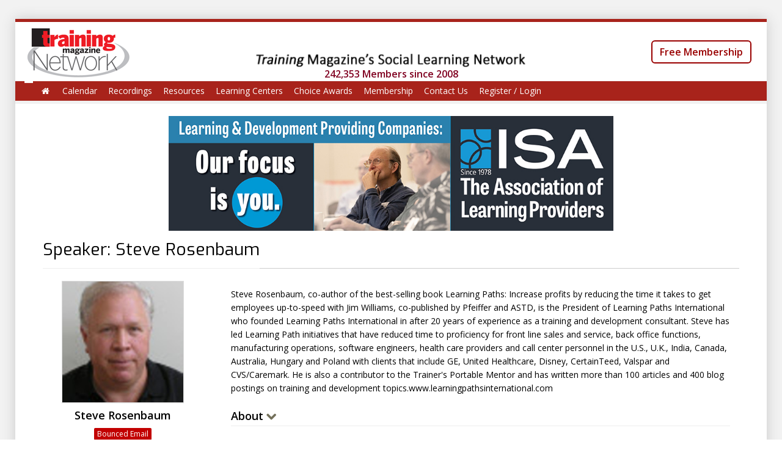

--- FILE ---
content_type: text/html; charset=utf-8
request_url: https://www.trainingmagnetwork.com/participants/24128/speaker_info
body_size: 8217
content:
<!DOCTYPE html>
<html>
<head>
<meta charset='utf-8'>
<meta content='width=device-width, initial-scale=1' name='viewport'>
<meta content='IE=edge' http-equiv='X-UA-Compatible'>
<meta content='no-store' http-equiv='Cache-Control'>
<meta content='no-cache' http-equiv='Pragma'>
<meta content='0' http-equiv='Expires'>
<title>Training Magazine Network | Training Magazine Network</title>
<link href="//www.trainingmagnetwork.com/images/favicon-tmn.ico" rel="icon" type="image/x-icon">
<meta content="Training Magazine Network (TMN) is a platform for social learning and networking for the exchange of ideas and resources among global learning professionals and thought leaders." name="description">
<link href="https://www.trainingmagnetwork.com/participants/24128/speaker_info" rel="canonical">
<meta content="Training Magazine Network" property="og:site_name">
<meta content="Training Magazine Network" property="og:title">
<meta content="Training Magazine Network (TMN) is a platform for social learning and networking for the exchange of ideas and resources among global learning professionals and thought leaders.
" property="og:description">
<meta content="website" property="og:type">
<meta content="https://www.trainingmagnetwork.com/participants/24128/speaker_info" property="og:url">
<meta content="https://s3.amazonaws.com/trainingmagnetwork.com/accounts/logos/000/000/017/original/2021_TMN_Logo_copy.png?1620224417" property="og:image">
<meta content="summary_large_image" name="twitter:card">
<meta content="@trainmagnetwork" name="twitter:site">
<meta content="Training Magazine Network" name="twitter:title">
<meta content="Training Magazine Network (TMN) is a platform for social learning and networking for the exchange of ideas and resources among global learning professionals and thought leaders.
" name="twitter:description">
<meta content="https://www.trainingmagnetwork.com/participants/24128/speaker_info" name="twitter:url">
<meta content="https://s3.amazonaws.com/trainingmagnetwork.com/accounts/logos/000/000/017/original/2021_TMN_Logo_copy.png?1620224417" name="twitter:image">
<meta content="179" name="twitter:image:width">
<meta content="100" name="twitter:image:height">
<meta content="authenticity_token" name="csrf-param" />
<meta content="OSkcoXp41jL1YcSIjYc5uwCpMsoISZ3ZwhbTJs2o7HM=" name="csrf-token" />
<link href='https://source.zoom.us/1.9.5/css/react-select.css' rel='stylesheet' type='text/css'>
<link href='/favicon-tmn.ico' rel='shortcut icon' type='image/x-icon'>
<link href="//www.trainingmagnetwork.com/assets/application-abd46d52b5f5116729c2c6684f36b260.css" media="screen" rel="stylesheet" />
<link href='//www.trainingmagnetwork.com/color?color=a8231b' media='all' rel='stylesheet'>
<script src="//www.trainingmagnetwork.com/assets/application-5dbafb0d10cb4b188c89988f284da1c6.js"></script>

<script src='https://js.pusher.com/7.0/pusher.min.js'></script>
<script>
  (function(w,d,s,l,i){w[l]=w[l]||[];w[l].push({'gtm.start': new Date().getTime(),event:'gtm.js'});var f=d.getElementsByTagName(s)[0], j=d.createElement(s),dl=l!='dataLayer'?'&l='+l:'';j.async=true;j.src='https://www.googletagmanager.com/gtm.js?id='+i+dl;f.parentNode.insertBefore(j,f);})(window,document,'script','dataLayer','GTM-NJS6QND');
</script>
<!--[if lt IE 9]>
<script data-turbolinks-track="true" src="//www.trainingmagnetwork.com/assets/html5shiv-fb8922bee1357fbcdd51521069638e05.js"></script>
<script data-turbolinks-track="true" src="//www.trainingmagnetwork.com/assets/respond-97aa2adf42b978d7084b7e97accece3d.js"></script>
<![endif]-->
</head>
<body class='participants speaker_info  trainingmagnetwork_account classic_layout full_https chrome' data-background-image='https://s3.amazonaws.com/trainingmagnetwork.com/accounts/background_images/000/000/017/original/ray1.jpg?1443269430' data-login-url='/login?referrer_url=https%3A%2F%2Fwww.trainingmagnetwork.com%2Fparticipants%2F24128%2Fspeaker_info' data-modal-url='' id='space'>
<img alt="Loader 2" src="//www.trainingmagnetwork.com/images/loader-2.gif" style="visibility:hidden; position:fixed; z-index:-999;" />
<img alt="Loader" src="//www.trainingmagnetwork.com/images/loader.gif" style="visibility:hidden; position:fixed; z-index:-999;" />
<noscript>
<iframe height='0' src='https://www.googletagmanager.com/ns.html?id=GTM-NJS6QND' style='display:none;visibility:hidden' width='0'></iframe>
</noscript>
<div id='plan_test_mode_simulation_alert'>
</div>



<div class='guide-question-mark-button hide non-saas-account' id='top-buttons'>
<div id='guide-page'>
<div id='help-button'>
<a class="no-link classic-help show-guide-page-modal" href="#"><span class='icon icon-question-sign'></span>
</a></div>
</div>
</div>

<div id='custom_overlay'></div>
<div id='top-info'>
<div class='row-fluid' style=''>
<div class='col-sm-12 acenter'>
<!-- - if tmn? && Rails.env.production? -->
<!-- / = render "shared/tmn_ads/header" -->
<div class='advertiser_wide_container random'>
</div>

</div>
</div>
</div>
<div class='container' id='layout'>
<div class='pull-right'>
<div class='top-social-links'>
<!-- Event's registration_notice page, social media buttons should still redirect to event's show page -->
<!-- Cleaning the values -->
<!-- Setting all the parameters -->
<!-- Putting Hash Tags -->
<!-- Putting URL to Twitter -->
<!-- Always putting the URL without parameters in Twitter to have a image in actual twitter post -->
<div class="social-share-button" data-title="Making Messages Stick: Marketing Strategies to Boost Training Engagement @trainmagnetwork " data-img="https://s3.amazonaws.com/trainingmagnetwork.com/account_users/images/000/435/339/original/Wallace_Danielle.JPG_-_Danielle_Wallace.png?1733331751"
data-url="https://www.trainingmagnetwork.com/events/4041?gref=tmn-LI" data-desc="With the need to change behavior and ignite action, how can you ensure your learners remember your message? Try looking to a field that does this w..." data-popup="" data-via="">
<a class="" data-email-content="With the need to change behavior and ignite action, how can you ensure your learners remember your message? Try looking to a field that does this w... 
 https://www.trainingmagnetwork.com/q/gvz3e" data-email-title="Making Messages Stick: Marketing Strategies to Boost Training Engagement @trainmagnetwork" data-site="email" href="#" onclick="return SocialShareButton.share(this);" rel="nofollow " title="Share to Email"><img alt="Email" class="social-share-button-email-24" src="//www.trainingmagnetwork.com/assets/social-share-button/24/email-e66768bd60c5f9b58487f11ed29281f6.png" /></a>
<a class="" data-site="facebook" href="#" onclick="return SocialShareButton.share(this);" rel="nofollow " title="Share to Facebook"><img alt="Facebook" class="social-share-button-facebook-24" src="//www.trainingmagnetwork.com/assets/social-share-button/24/facebook-a43bc176405303524daa2ccaac6b64a5.png" /></a>
<a class="" data-site="twitter" data-twitter-title="Making Messages Stick: Marketing Strategies to Boost Training Engagement @trainmagnetwork  @TrainingMagUS https://www.trainingmagnetwork.com/q/gvz3e" data-twitter-url="~blank~" href="#" onclick="return SocialShareButton.share(this);" rel="nofollow " title="Share to Twitter"><img alt="Twitter" class="social-share-button-twitter-24" src="//www.trainingmagnetwork.com/assets/social-share-button/24/twitter-7e744c02920beb9b045d13db4ef5ddc8.png" /></a>
<a class="" data-site="linkedin" href="#" onclick="return SocialShareButton.share(this);" rel="nofollow " title="Share to Linkedin"><img alt="Linkedin" class="social-share-button-linkedin-24" src="//www.trainingmagnetwork.com/assets/social-share-button/24/linkedin-5a7379b1b56a55f984acba93a4665511.png" /></a>
</div>

</div>
</div>
<div class='' id='nav-switcher'>
<div class='panel panel-default'>
<img alt="2021 tmn logo copy" src="https://s3.amazonaws.com/trainingmagnetwork.com/accounts/logos/000/000/017/normal/2021_TMN_Logo_copy.png?1620224417" />
</div>
<div class='home-link'>
<a href="/" tip="Back to Home"><span class='icon icon-home'></span>
</a></div>
</div>

<header>
<div class='tmn' id='header' style='background-color: #FFFFFF !important;'>
<div class='row-fluid clearfix' id='top-space'>
<div class='col-md-3'>
<div class='clean-logo hidden-xs left with-link'>
<a class="clean-logo-link margin-right" href="/"><img alt="2021 tmn logo copy" src="https://s3.amazonaws.com/trainingmagnetwork.com/accounts/logos/000/000/017/original/2021_TMN_Logo_copy.png?1620224417" />
</a></div>
<div class='pull-left hidden-sm hidden-md hidden-lg' style='height:70px;'>
<a class="home-link-mobile" href="/" tip="Back to Home"><img alt="2021 tmn logo" src="https://s3.amazonaws.com/trainingmagnetwork.com/accounts/logo_thumbnails/000/000/017/normal/2021_TMN_Logo.png?1620224300" style="max-width: 60px; max-height:60px; position: relative; top: 50%; transform: translateY(-50%);" />
</a></div>
<div class='header-mobile-menu-dropdown'></div>

</div>
<div class='col-md-6'>
<div class='logo-description-container'>
<img alt="06182020 header text" class="tmn-header-img" src="//www.trainingmagnetwork.com/assets/home_slideshow/06182020_Header_Text-a503d1d4f541f48244f0fe54ddb8b6ba.png" />
</div>
<div class='clearfix'>
<div class='acenter logo-description-total-members'>
242,353 Members
since 2008
</div>

</div>
</div>
<div class='col-md-3'>
<div class='header-widget' id='header-widget'>
<div class='contact-widget'>
<div class='hidden-xs'>
<div class='user-info padding-top-double'>
<a class="btn btn-default margin-top font16" href="/membership" style="border: 2px solid #990000; color: #990000; font-weight: 600; border-radius: 6px;">Free Membership</a>
</div>
</div>
</div>
</div>
</div>
</div>

<div class='site-menu clearfix' id='full-menu'>
<nav class='menu wrap' id='site-menu-secondary'>
<ul class='sf-menu menu clearfix'>
<li class=''>
<a href="/"><span class='icon icon-home'></span>
</a></li>
<li class=''>
<a href="/calendar">Calendar
</a></li>
<li class=''>
<a href="/recordings">Recordings
</a></li>
<li class=''>
<a href="/resources">Resources
</a><ul class='sub-menu wide'>
<li>
<a href="/resources"><span class='icon icon-caret-right'></span>
Search All
Resources
</a></li>
<li>
<a href="/all_resources/event_category/676"><span class='icon icon-caret-right'></span>
Best Practices
</a></li>
<li>
<a href="/all_resources/event_category/679"><span class='icon icon-caret-right'></span>
Coaching &amp; Leadership
</a></li>
<li>
<a href="/all_resources/event_category/29909"><span class='icon icon-caret-right'></span>
Compliance and DEI
</a></li>
<li>
<a href="/all_resources/event_category/666"><span class='icon icon-caret-right'></span>
Conferences &amp; Events
</a></li>
<li>
<a href="/all_resources/event_category/667"><span class='icon icon-caret-right'></span>
eLearning Tools and Technology
</a></li>
<li>
<a href="/all_resources/event_category/20910"><span class='icon icon-caret-right'></span>
Engagement
</a></li>
<li>
<a href="/all_resources/event_category/668"><span class='icon icon-caret-right'></span>
Evaluation
</a></li>
<li>
<a href="/all_resources/event_category/20912"><span class='icon icon-caret-right'></span>
Gamification
</a></li>
<li>
<a href="/all_resources/event_category/29910"><span class='icon icon-caret-right'></span>
General L&amp;D
</a></li>
<li>
<a href="/all_resources/event_category/678"><span class='icon icon-caret-right'></span>
Instructional / Learning Design
</a></li>
<li>
<a href="/all_resources/event_category/669"><span class='icon icon-caret-right'></span>
LMS &amp; MOOCs
</a></li>
<li>
<a href="/all_resources/event_category/670"><span class='icon icon-caret-right'></span>
Managing Training
</a></li>
<li>
<a href="/all_resources/event_category/671"><span class='icon icon-caret-right'></span>
Performance Mgmt &amp; Support
</a></li>
<li>
<a href="/all_resources/event_category/677"><span class='icon icon-caret-right'></span>
Presentation Design Skills &amp; Delivery
</a></li>
<li>
<a href="/all_resources/event_category/680"><span class='icon icon-caret-right'></span>
Sales
</a></li>
<li>
<a href="/all_resources/event_category/681"><span class='icon icon-caret-right'></span>
Talent Management
</a></li>
<li>
<a href="/all_resources/event_category/20911"><span class='icon icon-caret-right'></span>
Training
</a></li>
<li>
<a href="/all_resources/event_category/38810"><span class='icon icon-caret-right'></span>
Webinar Summary
</a></li>
</ul>
</li>
<li>
<a class="no_link" href="#">Learning Centers
</a><ul class='sub-menu'>
<li>
<a href="/roilearningcenter"><span class='icon icon-caret-right'></span>
ROI
</a></li>
<li>
<a href="/Presentationdesign"><span class='icon icon-caret-right'></span>
Presentation Design
</a></li>
<li>
<a href="/AI_for_Training"><span class='icon icon-caret-right'></span>
AI &amp; Generative AI
</a></li>
<li>
<a href="/ray"><span class='icon icon-caret-right'></span>
Ray Jimenez
</a></li>
</ul>
</li>
<li>
<a class="no-link" href="#">Choice Awards
</a><ul class='sub-menu'>
<li>
<a href="/choice_awards">Main Page</a>
</li>
<li><a href="/choice_awards/2025">2025 Awards</a></li>
<li><a href="/choice_awards/2024">2024 Awards</a></li>
<li><a href="/choice_awards/2023">2023 Awards</a></li>
<li><a href="/choice_awards/2022">2022 Awards</a></li>
<li><a href="/choice_awards/2021">2021 Awards</a></li>
<li><a href="/choice_awards/0000/categories/0/all">Full directory of solution providers</a></li>
</ul>
</li>
<li>
<a href="/membership">Membership
</a><ul class='sub-menu wide'>
<li>
<a href="/membership"><span class='icon icon-caret-right'></span>
Overview
</a></li>
<li>
<a href="/membership/1"><span class='icon icon-caret-right'></span>
Free (Basic) Membership
</a></li>
<li>
<a href="/membership/2"><span class='icon icon-caret-right'></span>
MembershipPLUS
</a></li>
</ul>
</li>
<li class=''>
<a href="/contact_us">Contact Us
</a></li>
<li class=''>
<a data-no-turbolink="true" href="/login">Register / Login
</a></li>
</ul>

</nav>
</div>
<div id='mobile-menu'>
<div class='wrap'>
<div class='mobile-menu-container'></div>
</div>
</div>
</div>
</header>


<div class='clearfix' id='main' role='main' style=''>
<div class='scheduler-schedules-completion-container'>
</div>
<div class='col-sm-12 acenter'>
<div id='nav-info'>
<div class='tmn-revive-ad ad-bottom-nav'>
<ins data-revive-block='1' data-revive-ct0='%c' data-revive-id='dcbec4825db37d56bd016bbf96fff086' data-revive-target='_blank' data-revive-zoneid='119'></ins>
<script async='' src='//lakewoodmediagroup.net/adserver/www/delivery/asyncjs.php'></script>
</div>

</div>
</div>
<div class='ajax_error_messages'></div>
<div class='alert_messages row-fluid'>
<div class='col-md-12'>
</div>
</div>

<div class='row-fluid'>
<div class='col-sm-12'>
<div class='heading-block'>
<div class='link-menu'>
<div class='button-set'>
</div>
</div>

<h4>
Speaker: Steve Rosenbaum
</h4>
</div>
</div>
</div>

<div class='row-fluid'>
<div class='col-sm-3'>
<div class='row'>
<div class='col-sm-12 acenter'>
<div class='panel panel-default image_square' style='max-width:100%;'>
<div class='main_image'>
<img alt="Photo" src="https://s3.amazonaws.com/trainingmagnetwork.com/account_users/images/000/025/285/big_square/photo.jpg?1459613617" />
</div>
<div class='main-name margin-top ellipsis'>
<strong class='font18'>Steve Rosenbaum</strong>
</div>
</div>

</div>
<div class='col-sm-12 acenter'>
<div class="highlight red ">Bounced Email</div>
</div>
<div class='col-sm-12 acenter margin-top'>
<div class="highlight light ">Deactivated</div>
<div class='highlight light'>Free (Basic) Membership</div>
<div class='highlight light'>
Speaker
</div>
</div>
<br>
<div class='col-sm-12'>
<div class='panel panel-default'>
<div class='row-fluid'>
<div class='col-xs-12'>
<br>
<h3>Activities</h3>
<ul class='portfolio-infomations compressed'>
<li>
<div class='title'>
<a href="/participants/24128/certificates_completed">Certificates Completed
</a></div>
<div class='info'>0</div>
</li>
<li>
<div class='title'>
<a href="/participants/24128/comments_posted">Comments Posted
</a></div>
<div class='info'>1</div>
</li>
<li>
<div class='title'>
<a href="/participants/24128/groups_joined">Groups Joined
</a></div>
<div class='info'>1</div>
</li>
<li>
<div class='title'>
<a href="/participants/24128/events_registered">Events Registered
</a></div>
<div class='info'>0</div>
</li>
<li>
<div class='title'>
<a href="/participants/24128/events_attended">Events Attended
</a></div>
<div class='info'>0</div>
</li>
<li>
<div class='title'>
<a href="/participants/24128/recordings_accessed">Recordings Accessed
</a></div>
<div class='info'>0</div>
</li>
<li>
<div class='title'>
<a href="/participants/24128/handouts_downloaded">Handouts Downloaded
</a></div>
<div class='info'>0</div>
</li>
<!-- %li -->
<!-- .title= "Download White Papers" -->
<!-- .info= participant.download_white_papers(current_account) -->
<li>
<div class='title'>
<a href="/participants/24128/lessons_completed">Print Media
</a></div>
<div class='info'>0</div>
</li>
<li>
<div class='title'>
<a href="/participants/24128/programs_completed">Programs Completed
</a></div>
<div class='info'>0</div>
</li>
</ul>

</div>
</div>
</div>
</div>
</div>

</div>
<div class='col-sm-9'>
<div class='tabs main'>
<div class='row-fluid'>
<div class='col-sm-12'>
<div class='link-menu'>
<div class='button-set'>
</div>
</div>
</div>
</div>
<div class='tabs-container active'>
<div class='row-fluid'>
<div class='col-sm-12 font14'>Steve Rosenbaum, co-author of the best-selling book Learning Paths: Increase profits by reducing the time it takes to get employees up-to-speed with Jim Williams, co-published by Pfeiffer and ASTD, is the President of Learning Paths International who founded Learning Paths International in after 20 years of experience as a training and development consultant. Steve has led Learning Path initiatives that have reduced time to proficiency for front line sales and service, back office functions, manufacturing operations, software engineers, health care providers and call center personnel in the U.S., U.K., India, Canada, Australia, Hungary and Poland with clients that include GE, United Healthcare, Disney, CertainTeed, Valspar and CVS/Caremark. He is also a contributor to the Trainer's Portable Mentor and has written more than 100 articles and 400 blog postings on training and development topics.www.learningpathsinternational.com</div>
</div>
<br>
<div class='row-fluid'>
<div class='col-sm-12'>
<div class='section-block'>
<h3 class='section-header toggle-collapsible-button' data-target='#speaker-write-up-content'>
About
<span class='icon icon-chevron-down'></span>
</h3>
</div>
<div class='hide' id='speaker-write-up-content'>
<ul class='portfolio-infomations'>
<li>
<div class='title'>Full Name</div>
<div class='info'>Steve Rosenbaum</div>
</li>
<li>
<div class='title'>Job Title</div>
<div class='info'>President, Learning Paths International</div>
</li>
</ul>
</div>
</div>

</div>
<div class='row-fluid'>
<div class='col-sm-12'>
<div class='section-block'>
<h3 class='section-header toggle-collapsible-button' data-target='#speaker-activities-content'>
<div>
Activities
<span class='icon icon-chevron-up'></span>
</div>
<div class='sub-section-header'>Webinars, Recordings, Resources, Groups, Conference Presentations</div>
</h3>
</div>
<div id='speaker-activities-content'>
<table class='table table-condensed table-striped no-margin'>
<tbody>
<tr>
<td>
<span class='date ' tip=''><i class='icon-time'></i>&nbsp;January 28, 2010</span>
 - 
<a href="/groups/179">Bending Your Brain with the Thiagi Group</a>
 - 
Group
</td>
<td class='aright'>
</td>
</tr>
</tbody>
</table>
</div>
<br>
</div>
</div>
<div class='row-fluid'>
<div class='col-sm-12'>
<div class='section-header clearfix'>
<h3 class='pull-left toggle-collapsible-button' data-target='#speaker-publications-content'>
More
<span class='icon icon-chevron-down'></span>
</h3>
</div>
<div id='speaker-publications-content'>
<div class='alert alert-warning' id='no-data'>No records were found.</div>


</div>
</div>
</div>
</div>
</div>
</div>
</div>
<div class='row'></div>

</div>
<div id='website_builder_footer'>
<a class="policies-button terms-of-use hide" data-additional-body-class="wysiwyg_content" data-content-from="terms_of_use" data-modal-title="Terms of Use" data-url="/accounts/policies?account_id=17&amp;content_from=terms_of_use" href="#">Terms of Use</a>
<a class="policies-button privacy-policy hide" data-additional-body-class="wysiwyg_content" data-content-from="policy" data-modal-title="Privacy Policy" data-url="/accounts/policies?account_id=17&amp;content_from=policy" href="#">Privacy Policy</a>
</div>

<div class='row clearfix'>
<div class='col-xs-12 margin-top'>
<br>
<div class='acenter'>
Provided by
<a href="https://www.trainingmag.com" target="_blank"><img alt="Footer1" src="//www.trainingmagnetwork.com/assets/footer1-7ec85a94d45abf9d0b6edb4d8011932c.png" style="height: 23px;" />
</a></div>
</div>
</div>
<div class='row'></div>
<footer class=' '>
<div class='wrap'>
<div class='twitter-bar'>
<p class='no-margin tweets-list-container' id='twitter'>

</p>
</div>
<!-- .twitter-bar -->
<div class='footer-widget-area'>
<div class='wrap'>
<div class='cols'>
<div class='col-sm-3 widget'>
<h4>
<a href="/about_us">About Us
</a></h4>
<div class='widget-content'>
<p>Training Magazine Network (TMN) is a platform for social learning and networking for the exchange of ideas and resources among global learning professionals and thought leaders.</p>

</div>
</div>
<div class='col-sm-4 widget'>
<h4>
Privacy
</h4>
<div class='widget-content'>
<meta charset="UTF-8" />Membership is free and members&#39; privacy is protected.&nbsp;<u>Members do not have access to other members&#39; information and member-to-member solicitation is strictly forbidden.</u><br />
<br />
Members may receive communication from TMN&#39;s Presenters and partners. Members may request removal from partners&#39; mailings directly from the senders or simply use their Unsubscribe links.
</div>
</div>
<div class='col-sm-3 col-xs-6 widget'>
<h4 class='widget-title'>Our Sites:</h4>
<div class='widget-content'>
<ul>
<li><a href="https://www.trainingconference.com" target="_blank">Training Conference &amp; Expo</a></li>
<li><a href="https://www.techlearnconference.com" target="_blank">TechLearn Conference</a></li>
<li><a href="https://www.trainingliveandonline.com" target="_blank">Training Live+Online Courses</a></li>
<li><a href="https://www.trainingmag.com" target="_blank">Training Magazine</a></li>
</ul>
</div>
</div>
<div class='col-sm-2 col-xs-6 widget'>
<h4 class='widget-title'>Menu</h4>
<div class='widget-content'>
<ul>
<li>
<a href="/">Home</a>
</li>
<li>
<a href="/about_us">About Us</a>
</li>
<li>
<a href="https://www.trainingmagnetwork.com/membership">Free Membership</a>
</li>
<li>
<a href="https://www.trainingmagnetwork.com/info/88">Become a Partner</a>
</li>
<li>
<a href="/contact_us">Contact Us</a>
</li>
<li><a href="/login">Login</a></li>
</ul>
</div>
</div>
</div>
</div>
</div>
</div>
<div class='credit'>
<div class='wrap'>
<div class='row'>
<div class='col-sm-5'>
<p class='footer-copyright'>
Powered by Training Magazine
</p>
</div>
<div class='col-sm-7'>
<ul class='footer-menu'>
<li><a class="policies-button gdpr-policy" data-additional-body-class="wysiwyg_content" data-content-from="gdpr_policy" data-modal-title="GDPR Policy" data-url="/accounts/policies?content_from=gdpr_policy" href="#">GDPR Policy</a></li>
<li><a class="policies-button terms-of-use" data-additional-body-class="wysiwyg_content" data-content-from="terms_of_use" data-modal-title="Terms of Use" data-url="/accounts/policies?content_from=terms_of_use" href="#">Terms of Use</a></li>
<li><a class="policies-button privacy-policy" data-additional-body-class="wysiwyg_content" data-content-from="policy" data-modal-title="Privacy Policy" data-url="/accounts/policies?content_from=policy" href="#">Privacy Policy</a></li>
</ul>
</div>
</div>
</div>
</div>
</footer>

</div>
<!-- ! end of .container -->
<!-- ! end of #main -->
<script>
  (function () {
    var s = document.createElement('script');
    s.type = 'text/javascript';
    s.async = true;
    s.src = 'https://app.termly.io/embed.min.js';
    s.id = 'fb833491-4f7a-43e0-ae3d-678420b5c541';
    s.setAttribute("data-name", "termly-embed-banner");
    var x = document.getElementsByTagName('script')[0];
    x.parentNode.insertBefore(s, x);
  })();
</script>
<div class='hide' id='sitch_guides_popover_content'>
<div class='fright'><a class="close-sitch-guides-popover" href="#">×</a></div>
Complete the Sitch.
</div>

<div class='hide' id='sitch_publish_popover_content'>
<div class='fright'><a class="close-sitch-publish-popover" href="#">×</a></div>
Publish the Sitch and Alert Others.
</div>

<div class='hide' id='sitch_alert_others_popover_content'>
<div class='fright'><a class="close-sitch-alert-others-popover" href="#">×</a></div>
Alert others about the Sitch.
</div>

<div class='modal-medium modal' id='send_email'>
<div class='modal-dialog'>
<div class='modal-content'>
<div class='modal-header'>
<h2 class='modal_title'>Alert Others</h2>
</div>
<div class='modal-body'></div>
<div class='modal-footer'>
<div class='pull-left'>
</div>
<a aria-hidden="true" class="button" data-dismiss="modal" href="#">Close</a>
<a class="button color validate-send-email" data-target="manual_send_email_form" href="#">Send</a>
</div>
</div>
</div>
</div>

<div class='modal-medium modal' id='guide_video_modal'>
<div class='modal-dialog'>
<div class='modal-content'>
<div class='modal-header'>
<a class="close color" data-modal-dismiss="true" href="#"><span aria-hidden='true'>×</span>
</a><h2 class='modal_title'></h2>
</div>
<div class='modal-body'>
<div class='row-fluid'>
<div class='span12'>
<div id='guide_video_form_holder'></div>
</div>
</div>
</div>
<div class='modal-footer'>
<a class="no-link button" data-modal-dismiss="true" href="#">Close</a>
<a class="button color form-submitter-with-loader" data-target="guide_video_form" href="#">Save</a>
</div>
</div>
</div>
</div>

<div class='modal' data-gref='' id='with_iframe'>
<div class='modal-dialog'>
<div class='modal-content with_left_and_right_lessons_pagination'>
<div class='modal-header'>
<div class='only_for_one_slide lesson_pagination_container acenter'></div>
<div class='modal-header-control'>
<a class="modal-close close color big-close close-with-iframe-modal" data-modal-dismiss="true" href="#"><span aria-hidden='true'>×</span>
</a></div>
<h2 class='lesson_name'>&nbsp;</h2>
</div>
<div class='modal-body'>
<div class='loader'><center>
<br>
<img alt="Loader" src="//www.trainingmagnetwork.com/assets/loader-c83e619c14273a7b48d8db82c4365431.gif" />
<p class='lead'>Loading</p>
</center>
</div>
<div class='iframe-container'></div>
</div>
</div>
</div>
</div>

<div class='hide' id='help_popover_content'>
<div class='fright' style='margin-top:-3px;'>
<a class="close-popover" href="#">×</a>
</div>
Check out Help.
</div>


</body>
</html>


--- FILE ---
content_type: text/css; charset=utf-8
request_url: https://www.trainingmagnetwork.com/color?color=a8231b
body_size: 6119
content:
a {
  color:  #0000EE;
}
.get-link-color-important {
  color:  #0000EE !important;
}

.conference-schedule .conference-header {
  background-color: #a8231b !important;
  color: #fff;
}

.standard-bg-color {
  background-color: #FFFFFF;
}

#nav-switcher {
  background-color: #FFFFFF;
}



.alert-custom {
  background: #fff0db !important;
}

.custom-border-top {
  border-top: 1px solid #fff0db !important;
}

.custom-border-bottom {
  border-bottom: 1px solid #fff0db !important;
}

.hover-custom-color {
  border: 3px solid transparent !important;
}
.hover-custom-color:hover {
  border: 3px solid #fff0db !important;
}

body.classic_layout #header.tmn .site-menu ul,
body.classic_layout #header.tmn .site-menu li,
#header.tmn #mobile-menu ul,
#header.tmn #mobile-menu li,
#header.tmn .mobile-menu ul,
#header.tmn .mobile-menu li {
  background: #a8231b !important;
}
body.classic_layout #header.tmn .site-menu a,
#header.tmn #mobile-menu a,
#header.tmn .mobile-menu a {
  background: #a8231b !important;
}
body.classic_layout #header.tmn .site-menu,
#header.tmn #mobile-menu,
#header.tmn .mobile-menu {
  background: #a8231b !important;
}
.hover-color:hover {
  border: 1px solid #a8231b;
}

.hover-color:hover td {
  border-top: 1px solid #a8231b !important;
  border-bottom: 1px solid #a8231b !important;
}

a:hover {
  color: #a8231b;
}

header {
  border-top-color: #a8231b;
}

body.classic_layout #header .site-menu ul > li.sfHover > a, #header .site-menu ul > li.current > a, #header .site-menu ul > li > a:hover {
  color: #a8231b;
  border-bottom-color: #a8231b;
}
body.classic_layout #header .site-menu ul > li.active > a {
  background: #333 !important;
}

.top-widget .actions-top-widget a {
  border-top-color: #a8231b; }
.top-widget.active .actions-top-widget a {
  border-bottom-color: #a8231b; }

.callout.color {
  background: #a8231b;
  border-color: #a8231b;
  background: -webkit-linear-gradient(top, #a8231b 0%, #a8231b 100%);
  background: linear-gradient(to bottom, #a8231b 0%, #a8231b 100%); }

.menu-vertical ul li.active a {
  margin: 0 -1px;
  background: #a8231b;
  border-color: #a8231b;
  color: #fff; }
.menu-vertical ul li:hover a {
  margin: 0 -1px;
  background: #a8231b;
  border-color: #a8231b !important;
  color: #fff; }

.flickr-widget clearfix a:hover {
  border-color: #a8231b; }

.user:hover {
  border-color: #a8231b; }

.button.color {
  color: #ffffff;
  background: #5084e3;
  border-color: #5084e3;
  background: -webkit-linear-gradient(top, #5084e3 0%, #5084e3 100%);
  background: linear-gradient(to bottom, #5084e3 0%, #5084e3 100%);
}
.system-alert.alert-info {
  background-color: #ffffff;
  border-color: #ffffff;
}
  .alert.alert-info.system-alert {
    padding: 0 !important;
    margin-top: -10px !important;
  }

.telephone-support a {
  color: #ffffff;
}

.telephone-support a:hover {
  color: #ffffff;
}

.button.color:hover {
  color: #ffffff !important;
  background: #5084e3;
  background: -webkit-linear-gradient(top, #5084e3 0%, #5084e3 100%);
  background: linear-gradient(to bottom, #5084e3 0%, #5084e3 100%);
  border-color: #5084e3;
}
a.color.no_background{
  color: #5084e3 !important;
  background: none !important;
  border: none !important;
}
.color-background {
  background-color: #5084e3 !important;;
}

.portfolio-item .portfolio-link a:hover, .blog-item .blog-item-image-cover .blog-item-image-cover-link a:hover, .slide li .slide-content h4, .content-slider .flex-direction-nav a:hover {
  background: #a8231b; }

.portfolio-item .portfolio-title, .portfolio-item .portfolio-link a:hover {
  background: #a8231b; }

.skill-bar .skill-bar-content, .blog-item .blog-item-image-cover .blog-item-image-cover-link a:hover, footer .twitter-bar {
  background: #a8231b; }

span.custom_pagination > .pagination > .active > a {
  background-color: #a8231b; }

#header .main-nav-link {
  color: #000000 !important;
  opacity: 1.0; }

#header .main-nav-link:hover {
  color: #000000 !important;
  opacity: 0.8; }

#header .main-nav-link.text-fedex {
  color: #ec652b !important;
  font-weight: 600;
  opacity: 1.0; }

#header .main-nav-link.text-fedex:hover {
  color: #ec652b !important;
  font-weight: 600;
  opacity: 0.8; }

.button.secondary, .inline-field-save.secondary {
  color: #e4d5b7;
  background: #499667 !important;
  border-color: #499667 !important;
  font-weight: 600;
}

.button.secondary:hover, .inline-field-save.secondary:hover {
  color: #e4d5b7;
  background: #499667 !important;
  border-color: #499667 !important;
  font-weight: 600;
  opacity: 0.9;
}

.icon.secondary {
  color: #499667;
}

.icon.secondary:hover {
  color: #499667;
  opacity: 0.9;
}

.menu-vertical ul li.active a {
  margin: 0 -1px;
  color: #e4d5b7 !important;
  background: #499667 !important;
  border-color: #499667 !important;
}

.menu-vertical ul li.active:hover a {
  margin: 0 -1px;
  color: #e4d5b7 !important;
  background: #499667 !important;
  border-color: #499667 !important;
}

.modal#with_iframe .modal-content .modal-header {
  background-color: #FFFFFF;
}

.modal.show-sitch-modal .modal-content .modal-header {
  background-color: #FFFFFF; }

.modal.show-sitch-modal .modal-content .modal-header .close {
  color: #000000 !important;
  opacity: 1.0;}

.modal.show-sitch-modal .modal-content .modal-header .close:hover {
  color: #000000 !important;
  opacity: 0.8;
}

/* Completed Sitch Action */
.el01_account .sitch-step.completed .sitch-step-icon-line {
  border-bottom: 7px solid #fff0db !important;
}
.el01_account .sitch-step.completed .sitch-step-icon .sitch-step-icon-bg {
  background-color: #fff0db !important;
}
.el01_account .sitch-step.completed .sitch-step-title {
  color: #fff0db !important;
}

/* Active Sitch Action */
.el01_account .sitch-step.active .sitch-step-icon-line {
  border-bottom: 7px solid #5084e3 !important;
}
.el01_account .sitch-step.active .sitch-step-icon .sitch-step-icon-bg {
  background-color: #5084e3 !important;
}
.el01_account .sitch-step.active .sitch-step-title {
  color: #5084e3 !important;
}

/* Workflow Content Navigation (Prev & Next) */
.el01_account .sitch-workflow-next-button {
  background-color: #5084e3 !important;
}
.el01_account .sitch-workflow-prev-button {
  background-color: #5084e3 !important;
}

--- FILE ---
content_type: application/javascript
request_url: https://prism.app-us1.com/?a=610731086&u=https%3A%2F%2Fwww.trainingmagnetwork.com%2Fparticipants%2F24128%2Fspeaker_info
body_size: 124
content:
window.visitorGlobalObject=window.visitorGlobalObject||window.prismGlobalObject;window.visitorGlobalObject.setVisitorId('2ca27a16-61f1-49a9-af1e-52d8fda674e9', '610731086');window.visitorGlobalObject.setWhitelistedServices('tracking', '610731086');